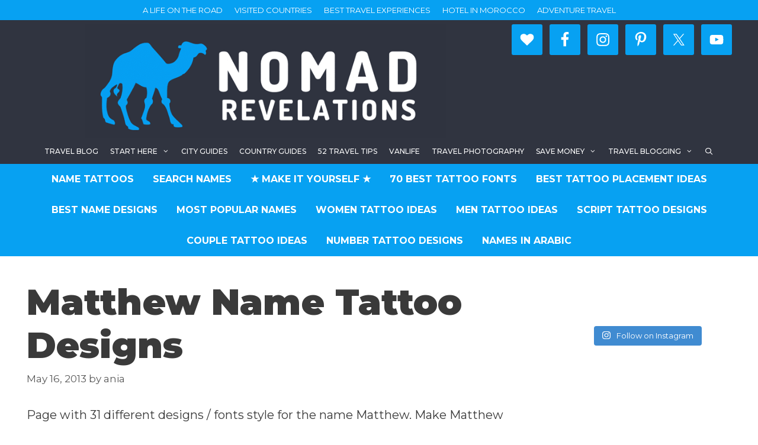

--- FILE ---
content_type: text/html; charset=UTF-8
request_url: https://www.joaoleitao.com/tattoo-name/matthew-tattoo-design/
body_size: 15986
content:
<!DOCTYPE html>
<html lang="en-US" prefix="og: https://ogp.me/ns#">
<head>
	<meta charset="UTF-8">
		<style>img:is([sizes="auto" i], [sizes^="auto," i]) { contain-intrinsic-size: 3000px 1500px }</style>
	<meta name="viewport" content="width=device-width, initial-scale=1">
<!-- Search Engine Optimization by Rank Math - https://rankmath.com/ -->
<title>Matthew Name Tattoo Designs</title><link rel="preload" as="style" href="https://fonts.googleapis.com/css?family=Montserrat%3A100%2C100italic%2C200%2C200italic%2C300%2C300italic%2Cregular%2Citalic%2C500%2C500italic%2C600%2C600italic%2C700%2C700italic%2C800%2C800italic%2C900%2C900italic&#038;display=swap" /><link rel="stylesheet" href="https://fonts.googleapis.com/css?family=Montserrat%3A100%2C100italic%2C200%2C200italic%2C300%2C300italic%2Cregular%2Citalic%2C500%2C500italic%2C600%2C600italic%2C700%2C700italic%2C800%2C800italic%2C900%2C900italic&#038;display=swap" media="print" onload="this.media='all'" /><noscript><link rel="stylesheet" href="https://fonts.googleapis.com/css?family=Montserrat%3A100%2C100italic%2C200%2C200italic%2C300%2C300italic%2Cregular%2Citalic%2C500%2C500italic%2C600%2C600italic%2C700%2C700italic%2C800%2C800italic%2C900%2C900italic&#038;display=swap" /></noscript>
<meta name="description" content="Page with 31 different design / font styles for the name Matthew. Make Matthew name tattoo."/>
<meta name="robots" content="follow, index, max-snippet:-1, max-video-preview:-1, max-image-preview:large"/>
<link rel="canonical" href="https://www.joaoleitao.com/tattoo-name/matthew-tattoo-design/" />
<link rel="next" href="https://www.joaoleitao.com/tattoo-name/matthew-tattoo-design/2/" />
<meta property="og:locale" content="en_US" />
<meta property="og:type" content="article" />
<meta property="og:title" content="Matthew Name Tattoo Designs" />
<meta property="og:description" content="Page with 31 different design / font styles for the name Matthew. Make Matthew name tattoo." />
<meta property="og:url" content="https://www.joaoleitao.com/tattoo-name/matthew-tattoo-design/" />
<meta property="og:site_name" content="Tattoos with Names" />
<meta property="article:tag" content="Matthew" />
<meta property="article:section" content="Letter M Male" />
<meta property="og:updated_time" content="2015-01-24T08:44:36+00:00" />
<meta property="og:image" content="https://www.joaoleitao.com/tattoo-name/wp-content/uploads/tattoo-design-male-name-matthew-%281%29.png" />
<meta property="og:image:secure_url" content="https://www.joaoleitao.com/tattoo-name/wp-content/uploads/tattoo-design-male-name-matthew-%281%29.png" />
<meta property="og:image:width" content="768" />
<meta property="og:image:height" content="362" />
<meta property="og:image:alt" content="Matthew Name Tattoo Designs" />
<meta property="og:image:type" content="image/png" />
<meta property="article:published_time" content="2013-05-16T16:02:49+00:00" />
<meta property="article:modified_time" content="2015-01-24T08:44:36+00:00" />
<meta name="twitter:card" content="summary_large_image" />
<meta name="twitter:title" content="Matthew Name Tattoo Designs" />
<meta name="twitter:description" content="Page with 31 different design / font styles for the name Matthew. Make Matthew name tattoo." />
<meta name="twitter:image" content="https://www.joaoleitao.com/tattoo-name/wp-content/uploads/tattoo-design-male-name-matthew-%281%29.png" />
<meta name="twitter:label1" content="Written by" />
<meta name="twitter:data1" content="ania" />
<meta name="twitter:label2" content="Time to read" />
<meta name="twitter:data2" content="1 minute" />
<script type="application/ld+json" class="rank-math-schema">{"@context":"https://schema.org","@graph":[{"@type":["Person","Organization"],"@id":"https://www.joaoleitao.com/tattoo-name/#person","name":"ania","logo":{"@type":"ImageObject","@id":"https://www.joaoleitao.com/tattoo-name/#logo","url":"https://www.joaoleitao.com/tattoo-name/wp-content/uploads/NOMADREVELATIONS.png","contentUrl":"https://www.joaoleitao.com/tattoo-name/wp-content/uploads/NOMADREVELATIONS.png","caption":"ania","inLanguage":"en-US","width":"945","height":"945"},"image":{"@type":"ImageObject","@id":"https://www.joaoleitao.com/tattoo-name/#logo","url":"https://www.joaoleitao.com/tattoo-name/wp-content/uploads/NOMADREVELATIONS.png","contentUrl":"https://www.joaoleitao.com/tattoo-name/wp-content/uploads/NOMADREVELATIONS.png","caption":"ania","inLanguage":"en-US","width":"945","height":"945"}},{"@type":"WebSite","@id":"https://www.joaoleitao.com/tattoo-name/#website","url":"https://www.joaoleitao.com/tattoo-name","name":"ania","publisher":{"@id":"https://www.joaoleitao.com/tattoo-name/#person"},"inLanguage":"en-US"},{"@type":"ImageObject","@id":"https://www.joaoleitao.com/tattoo-name/wp-content/uploads/tattoo-design-male-name-matthew-%281%29.png","url":"https://www.joaoleitao.com/tattoo-name/wp-content/uploads/tattoo-design-male-name-matthew-%281%29.png","width":"2478","height":"1168","inLanguage":"en-US"},{"@type":"WebPage","@id":"https://www.joaoleitao.com/tattoo-name/matthew-tattoo-design/#webpage","url":"https://www.joaoleitao.com/tattoo-name/matthew-tattoo-design/","name":"Matthew Name Tattoo Designs","datePublished":"2013-05-16T16:02:49+00:00","dateModified":"2015-01-24T08:44:36+00:00","isPartOf":{"@id":"https://www.joaoleitao.com/tattoo-name/#website"},"primaryImageOfPage":{"@id":"https://www.joaoleitao.com/tattoo-name/wp-content/uploads/tattoo-design-male-name-matthew-%281%29.png"},"inLanguage":"en-US"},{"@type":"Person","@id":"https://www.joaoleitao.com/tattoo-name/matthew-tattoo-design/#author","name":"ania","image":{"@type":"ImageObject","@id":"https://secure.gravatar.com/avatar/f4a1e2c64bfe49066cecca3371905f4a?s=96&amp;d=mm&amp;r=g","url":"https://secure.gravatar.com/avatar/f4a1e2c64bfe49066cecca3371905f4a?s=96&amp;d=mm&amp;r=g","caption":"ania","inLanguage":"en-US"}},{"@type":"BlogPosting","headline":"Matthew Name Tattoo Designs","datePublished":"2013-05-16T16:02:49+00:00","dateModified":"2015-01-24T08:44:36+00:00","author":{"@id":"https://www.joaoleitao.com/tattoo-name/matthew-tattoo-design/#author","name":"ania"},"publisher":{"@id":"https://www.joaoleitao.com/tattoo-name/#person"},"description":"Page with 31 different design / font styles for the name Matthew. Make Matthew name tattoo.","name":"Matthew Name Tattoo Designs","@id":"https://www.joaoleitao.com/tattoo-name/matthew-tattoo-design/#richSnippet","isPartOf":{"@id":"https://www.joaoleitao.com/tattoo-name/matthew-tattoo-design/#webpage"},"image":{"@id":"https://www.joaoleitao.com/tattoo-name/wp-content/uploads/tattoo-design-male-name-matthew-%281%29.png"},"inLanguage":"en-US","mainEntityOfPage":{"@id":"https://www.joaoleitao.com/tattoo-name/matthew-tattoo-design/#webpage"}}]}</script>
<!-- /Rank Math WordPress SEO plugin -->

<link rel='dns-prefetch' href='//www.joaoleitao.com' />
<link href='https://fonts.gstatic.com' crossorigin rel='preconnect' />
<link href='https://fonts.googleapis.com' crossorigin rel='preconnect' />
<link rel="alternate" type="application/rss+xml" title="Tattoos with Names &raquo; Feed" href="https://www.joaoleitao.com/tattoo-name/feed/" />

<link rel='stylesheet' id='sbi_styles-css' href='https://www.joaoleitao.com/tattoo-name/wp-content/plugins/instagram-feed/css/sbi-styles.min.css?ver=6.10.0' media='all' />
<style id='wp-emoji-styles-inline-css'>

	img.wp-smiley, img.emoji {
		display: inline !important;
		border: none !important;
		box-shadow: none !important;
		height: 1em !important;
		width: 1em !important;
		margin: 0 0.07em !important;
		vertical-align: -0.1em !important;
		background: none !important;
		padding: 0 !important;
	}
</style>
<link rel='stylesheet' id='wp-block-library-css' href='https://www.joaoleitao.com/tattoo-name/wp-includes/css/dist/block-library/style.min.css?ver=6.7.4' media='all' />
<style id='classic-theme-styles-inline-css'>
/*! This file is auto-generated */
.wp-block-button__link{color:#fff;background-color:#32373c;border-radius:9999px;box-shadow:none;text-decoration:none;padding:calc(.667em + 2px) calc(1.333em + 2px);font-size:1.125em}.wp-block-file__button{background:#32373c;color:#fff;text-decoration:none}
</style>
<style id='global-styles-inline-css'>
:root{--wp--preset--aspect-ratio--square: 1;--wp--preset--aspect-ratio--4-3: 4/3;--wp--preset--aspect-ratio--3-4: 3/4;--wp--preset--aspect-ratio--3-2: 3/2;--wp--preset--aspect-ratio--2-3: 2/3;--wp--preset--aspect-ratio--16-9: 16/9;--wp--preset--aspect-ratio--9-16: 9/16;--wp--preset--color--black: #000000;--wp--preset--color--cyan-bluish-gray: #abb8c3;--wp--preset--color--white: #ffffff;--wp--preset--color--pale-pink: #f78da7;--wp--preset--color--vivid-red: #cf2e2e;--wp--preset--color--luminous-vivid-orange: #ff6900;--wp--preset--color--luminous-vivid-amber: #fcb900;--wp--preset--color--light-green-cyan: #7bdcb5;--wp--preset--color--vivid-green-cyan: #00d084;--wp--preset--color--pale-cyan-blue: #8ed1fc;--wp--preset--color--vivid-cyan-blue: #0693e3;--wp--preset--color--vivid-purple: #9b51e0;--wp--preset--color--contrast: var(--contrast);--wp--preset--color--contrast-2: var(--contrast-2);--wp--preset--color--contrast-3: var(--contrast-3);--wp--preset--color--base: var(--base);--wp--preset--color--base-2: var(--base-2);--wp--preset--color--base-3: var(--base-3);--wp--preset--color--accent: var(--accent);--wp--preset--gradient--vivid-cyan-blue-to-vivid-purple: linear-gradient(135deg,rgba(6,147,227,1) 0%,rgb(155,81,224) 100%);--wp--preset--gradient--light-green-cyan-to-vivid-green-cyan: linear-gradient(135deg,rgb(122,220,180) 0%,rgb(0,208,130) 100%);--wp--preset--gradient--luminous-vivid-amber-to-luminous-vivid-orange: linear-gradient(135deg,rgba(252,185,0,1) 0%,rgba(255,105,0,1) 100%);--wp--preset--gradient--luminous-vivid-orange-to-vivid-red: linear-gradient(135deg,rgba(255,105,0,1) 0%,rgb(207,46,46) 100%);--wp--preset--gradient--very-light-gray-to-cyan-bluish-gray: linear-gradient(135deg,rgb(238,238,238) 0%,rgb(169,184,195) 100%);--wp--preset--gradient--cool-to-warm-spectrum: linear-gradient(135deg,rgb(74,234,220) 0%,rgb(151,120,209) 20%,rgb(207,42,186) 40%,rgb(238,44,130) 60%,rgb(251,105,98) 80%,rgb(254,248,76) 100%);--wp--preset--gradient--blush-light-purple: linear-gradient(135deg,rgb(255,206,236) 0%,rgb(152,150,240) 100%);--wp--preset--gradient--blush-bordeaux: linear-gradient(135deg,rgb(254,205,165) 0%,rgb(254,45,45) 50%,rgb(107,0,62) 100%);--wp--preset--gradient--luminous-dusk: linear-gradient(135deg,rgb(255,203,112) 0%,rgb(199,81,192) 50%,rgb(65,88,208) 100%);--wp--preset--gradient--pale-ocean: linear-gradient(135deg,rgb(255,245,203) 0%,rgb(182,227,212) 50%,rgb(51,167,181) 100%);--wp--preset--gradient--electric-grass: linear-gradient(135deg,rgb(202,248,128) 0%,rgb(113,206,126) 100%);--wp--preset--gradient--midnight: linear-gradient(135deg,rgb(2,3,129) 0%,rgb(40,116,252) 100%);--wp--preset--font-size--small: 13px;--wp--preset--font-size--medium: 20px;--wp--preset--font-size--large: 36px;--wp--preset--font-size--x-large: 42px;--wp--preset--spacing--20: 0.44rem;--wp--preset--spacing--30: 0.67rem;--wp--preset--spacing--40: 1rem;--wp--preset--spacing--50: 1.5rem;--wp--preset--spacing--60: 2.25rem;--wp--preset--spacing--70: 3.38rem;--wp--preset--spacing--80: 5.06rem;--wp--preset--shadow--natural: 6px 6px 9px rgba(0, 0, 0, 0.2);--wp--preset--shadow--deep: 12px 12px 50px rgba(0, 0, 0, 0.4);--wp--preset--shadow--sharp: 6px 6px 0px rgba(0, 0, 0, 0.2);--wp--preset--shadow--outlined: 6px 6px 0px -3px rgba(255, 255, 255, 1), 6px 6px rgba(0, 0, 0, 1);--wp--preset--shadow--crisp: 6px 6px 0px rgba(0, 0, 0, 1);}:where(.is-layout-flex){gap: 0.5em;}:where(.is-layout-grid){gap: 0.5em;}body .is-layout-flex{display: flex;}.is-layout-flex{flex-wrap: wrap;align-items: center;}.is-layout-flex > :is(*, div){margin: 0;}body .is-layout-grid{display: grid;}.is-layout-grid > :is(*, div){margin: 0;}:where(.wp-block-columns.is-layout-flex){gap: 2em;}:where(.wp-block-columns.is-layout-grid){gap: 2em;}:where(.wp-block-post-template.is-layout-flex){gap: 1.25em;}:where(.wp-block-post-template.is-layout-grid){gap: 1.25em;}.has-black-color{color: var(--wp--preset--color--black) !important;}.has-cyan-bluish-gray-color{color: var(--wp--preset--color--cyan-bluish-gray) !important;}.has-white-color{color: var(--wp--preset--color--white) !important;}.has-pale-pink-color{color: var(--wp--preset--color--pale-pink) !important;}.has-vivid-red-color{color: var(--wp--preset--color--vivid-red) !important;}.has-luminous-vivid-orange-color{color: var(--wp--preset--color--luminous-vivid-orange) !important;}.has-luminous-vivid-amber-color{color: var(--wp--preset--color--luminous-vivid-amber) !important;}.has-light-green-cyan-color{color: var(--wp--preset--color--light-green-cyan) !important;}.has-vivid-green-cyan-color{color: var(--wp--preset--color--vivid-green-cyan) !important;}.has-pale-cyan-blue-color{color: var(--wp--preset--color--pale-cyan-blue) !important;}.has-vivid-cyan-blue-color{color: var(--wp--preset--color--vivid-cyan-blue) !important;}.has-vivid-purple-color{color: var(--wp--preset--color--vivid-purple) !important;}.has-black-background-color{background-color: var(--wp--preset--color--black) !important;}.has-cyan-bluish-gray-background-color{background-color: var(--wp--preset--color--cyan-bluish-gray) !important;}.has-white-background-color{background-color: var(--wp--preset--color--white) !important;}.has-pale-pink-background-color{background-color: var(--wp--preset--color--pale-pink) !important;}.has-vivid-red-background-color{background-color: var(--wp--preset--color--vivid-red) !important;}.has-luminous-vivid-orange-background-color{background-color: var(--wp--preset--color--luminous-vivid-orange) !important;}.has-luminous-vivid-amber-background-color{background-color: var(--wp--preset--color--luminous-vivid-amber) !important;}.has-light-green-cyan-background-color{background-color: var(--wp--preset--color--light-green-cyan) !important;}.has-vivid-green-cyan-background-color{background-color: var(--wp--preset--color--vivid-green-cyan) !important;}.has-pale-cyan-blue-background-color{background-color: var(--wp--preset--color--pale-cyan-blue) !important;}.has-vivid-cyan-blue-background-color{background-color: var(--wp--preset--color--vivid-cyan-blue) !important;}.has-vivid-purple-background-color{background-color: var(--wp--preset--color--vivid-purple) !important;}.has-black-border-color{border-color: var(--wp--preset--color--black) !important;}.has-cyan-bluish-gray-border-color{border-color: var(--wp--preset--color--cyan-bluish-gray) !important;}.has-white-border-color{border-color: var(--wp--preset--color--white) !important;}.has-pale-pink-border-color{border-color: var(--wp--preset--color--pale-pink) !important;}.has-vivid-red-border-color{border-color: var(--wp--preset--color--vivid-red) !important;}.has-luminous-vivid-orange-border-color{border-color: var(--wp--preset--color--luminous-vivid-orange) !important;}.has-luminous-vivid-amber-border-color{border-color: var(--wp--preset--color--luminous-vivid-amber) !important;}.has-light-green-cyan-border-color{border-color: var(--wp--preset--color--light-green-cyan) !important;}.has-vivid-green-cyan-border-color{border-color: var(--wp--preset--color--vivid-green-cyan) !important;}.has-pale-cyan-blue-border-color{border-color: var(--wp--preset--color--pale-cyan-blue) !important;}.has-vivid-cyan-blue-border-color{border-color: var(--wp--preset--color--vivid-cyan-blue) !important;}.has-vivid-purple-border-color{border-color: var(--wp--preset--color--vivid-purple) !important;}.has-vivid-cyan-blue-to-vivid-purple-gradient-background{background: var(--wp--preset--gradient--vivid-cyan-blue-to-vivid-purple) !important;}.has-light-green-cyan-to-vivid-green-cyan-gradient-background{background: var(--wp--preset--gradient--light-green-cyan-to-vivid-green-cyan) !important;}.has-luminous-vivid-amber-to-luminous-vivid-orange-gradient-background{background: var(--wp--preset--gradient--luminous-vivid-amber-to-luminous-vivid-orange) !important;}.has-luminous-vivid-orange-to-vivid-red-gradient-background{background: var(--wp--preset--gradient--luminous-vivid-orange-to-vivid-red) !important;}.has-very-light-gray-to-cyan-bluish-gray-gradient-background{background: var(--wp--preset--gradient--very-light-gray-to-cyan-bluish-gray) !important;}.has-cool-to-warm-spectrum-gradient-background{background: var(--wp--preset--gradient--cool-to-warm-spectrum) !important;}.has-blush-light-purple-gradient-background{background: var(--wp--preset--gradient--blush-light-purple) !important;}.has-blush-bordeaux-gradient-background{background: var(--wp--preset--gradient--blush-bordeaux) !important;}.has-luminous-dusk-gradient-background{background: var(--wp--preset--gradient--luminous-dusk) !important;}.has-pale-ocean-gradient-background{background: var(--wp--preset--gradient--pale-ocean) !important;}.has-electric-grass-gradient-background{background: var(--wp--preset--gradient--electric-grass) !important;}.has-midnight-gradient-background{background: var(--wp--preset--gradient--midnight) !important;}.has-small-font-size{font-size: var(--wp--preset--font-size--small) !important;}.has-medium-font-size{font-size: var(--wp--preset--font-size--medium) !important;}.has-large-font-size{font-size: var(--wp--preset--font-size--large) !important;}.has-x-large-font-size{font-size: var(--wp--preset--font-size--x-large) !important;}
:where(.wp-block-post-template.is-layout-flex){gap: 1.25em;}:where(.wp-block-post-template.is-layout-grid){gap: 1.25em;}
:where(.wp-block-columns.is-layout-flex){gap: 2em;}:where(.wp-block-columns.is-layout-grid){gap: 2em;}
:root :where(.wp-block-pullquote){font-size: 1.5em;line-height: 1.6;}
</style>
<link rel='stylesheet' id='jpibfi-style-css' href='https://www.joaoleitao.com/tattoo-name/wp-content/plugins/jquery-pin-it-button-for-images/css/client.css?ver=3.0.6' media='all' />
<link rel='stylesheet' id='generate-style-grid-css' href='https://www.joaoleitao.com/tattoo-name/wp-content/themes/generatepress/assets/css/unsemantic-grid.min.css?ver=3.5.1' media='all' />
<link rel='stylesheet' id='generate-style-css' href='https://www.joaoleitao.com/tattoo-name/wp-content/themes/generatepress/assets/css/style.min.css?ver=3.5.1' media='all' />
<style id='generate-style-inline-css'>
.no-featured-image-padding .featured-image {margin-left:-7px;margin-right:-7px;}.post-image-above-header .no-featured-image-padding .inside-article .featured-image {margin-top:-7px;}@media (max-width:768px){.no-featured-image-padding .featured-image {margin-left:-30px;margin-right:-30px;}.post-image-above-header .no-featured-image-padding .inside-article .featured-image {margin-top:-30px;}}
body{background-color:#ffffff;color:#3a3a3a;}a{color:#1e73be;}a:hover, a:focus, a:active{color:#000000;}body .grid-container{max-width:1204px;}.wp-block-group__inner-container{max-width:1204px;margin-left:auto;margin-right:auto;}.site-header .header-image{width:610px;}.generate-back-to-top{font-size:20px;border-radius:3px;position:fixed;bottom:30px;right:30px;line-height:40px;width:40px;text-align:center;z-index:10;transition:opacity 300ms ease-in-out;opacity:0.1;transform:translateY(1000px);}.generate-back-to-top__show{opacity:1;transform:translateY(0);}.navigation-search{position:absolute;left:-99999px;pointer-events:none;visibility:hidden;z-index:20;width:100%;top:0;transition:opacity 100ms ease-in-out;opacity:0;}.navigation-search.nav-search-active{left:0;right:0;pointer-events:auto;visibility:visible;opacity:1;}.navigation-search input[type="search"]{outline:0;border:0;vertical-align:bottom;line-height:1;opacity:0.9;width:100%;z-index:20;border-radius:0;-webkit-appearance:none;height:60px;}.navigation-search input::-ms-clear{display:none;width:0;height:0;}.navigation-search input::-ms-reveal{display:none;width:0;height:0;}.navigation-search input::-webkit-search-decoration, .navigation-search input::-webkit-search-cancel-button, .navigation-search input::-webkit-search-results-button, .navigation-search input::-webkit-search-results-decoration{display:none;}.main-navigation li.search-item{z-index:21;}li.search-item.active{transition:opacity 100ms ease-in-out;}.nav-left-sidebar .main-navigation li.search-item.active,.nav-right-sidebar .main-navigation li.search-item.active{width:auto;display:inline-block;float:right;}.gen-sidebar-nav .navigation-search{top:auto;bottom:0;}:root{--contrast:#222222;--contrast-2:#575760;--contrast-3:#b2b2be;--base:#f0f0f0;--base-2:#f7f8f9;--base-3:#ffffff;--accent:#1e73be;}:root .has-contrast-color{color:var(--contrast);}:root .has-contrast-background-color{background-color:var(--contrast);}:root .has-contrast-2-color{color:var(--contrast-2);}:root .has-contrast-2-background-color{background-color:var(--contrast-2);}:root .has-contrast-3-color{color:var(--contrast-3);}:root .has-contrast-3-background-color{background-color:var(--contrast-3);}:root .has-base-color{color:var(--base);}:root .has-base-background-color{background-color:var(--base);}:root .has-base-2-color{color:var(--base-2);}:root .has-base-2-background-color{background-color:var(--base-2);}:root .has-base-3-color{color:var(--base-3);}:root .has-base-3-background-color{background-color:var(--base-3);}:root .has-accent-color{color:var(--accent);}:root .has-accent-background-color{background-color:var(--accent);}body, button, input, select, textarea{font-family:"Montserrat", sans-serif;font-size:20px;}body{line-height:1.6;}p{margin-bottom:1.6em;}.entry-content > [class*="wp-block-"]:not(:last-child):not(.wp-block-heading){margin-bottom:1.6em;}.top-bar{text-transform:uppercase;}.main-title{font-size:45px;}.main-navigation a, .menu-toggle{font-weight:500;text-transform:uppercase;font-size:12px;}.main-navigation .main-nav ul ul li a{font-size:11px;}.widget-title{font-weight:800;}.sidebar .widget, .footer-widgets .widget{font-size:17px;}h1{font-family:"Montserrat", sans-serif;font-weight:900;font-size:61px;margin-bottom:25px;}h2{font-weight:700;font-size:34px;margin-bottom:25px;}h3{font-weight:800;font-size:25px;line-height:1.6em;margin-bottom:25px;}h4{font-weight:800;font-size:20px;line-height:1.6em;}h5{font-size:inherit;}.site-info{font-size:12px;}@media (max-width:768px){.main-title{font-size:30px;}h1{font-size:30px;}h2{font-size:25px;}}.top-bar{background-color:#07a1f2;color:#ffffff;}.top-bar a{color:#ffffff;}.top-bar a:hover{color:#303030;}.site-header{background-color:#303440;color:#3a3a3a;}.site-header a{color:#3a3a3a;}.main-title a,.main-title a:hover{color:#3a3a3a;}.site-description{color:#ffffff;}.mobile-menu-control-wrapper .menu-toggle,.mobile-menu-control-wrapper .menu-toggle:hover,.mobile-menu-control-wrapper .menu-toggle:focus,.has-inline-mobile-toggle #site-navigation.toggled{background-color:rgba(0, 0, 0, 0.02);}.main-navigation,.main-navigation ul ul{background-color:#303440;}.main-navigation .main-nav ul li a, .main-navigation .menu-toggle, .main-navigation .menu-bar-items{color:#ffffff;}.main-navigation .main-nav ul li:not([class*="current-menu-"]):hover > a, .main-navigation .main-nav ul li:not([class*="current-menu-"]):focus > a, .main-navigation .main-nav ul li.sfHover:not([class*="current-menu-"]) > a, .main-navigation .menu-bar-item:hover > a, .main-navigation .menu-bar-item.sfHover > a{color:#ffffff;background-color:#07a1f2;}button.menu-toggle:hover,button.menu-toggle:focus,.main-navigation .mobile-bar-items a,.main-navigation .mobile-bar-items a:hover,.main-navigation .mobile-bar-items a:focus{color:#ffffff;}.main-navigation .main-nav ul li[class*="current-menu-"] > a{color:#ffffff;background-color:#07a1f2;}.navigation-search input[type="search"],.navigation-search input[type="search"]:active, .navigation-search input[type="search"]:focus, .main-navigation .main-nav ul li.search-item.active > a, .main-navigation .menu-bar-items .search-item.active > a{color:#ffffff;background-color:#07a1f2;}.main-navigation ul ul{background-color:#f6f9fc;}.main-navigation .main-nav ul ul li a{color:#000000;}.main-navigation .main-nav ul ul li:not([class*="current-menu-"]):hover > a,.main-navigation .main-nav ul ul li:not([class*="current-menu-"]):focus > a, .main-navigation .main-nav ul ul li.sfHover:not([class*="current-menu-"]) > a{color:#8f919e;background-color:#f6f9fc;}.main-navigation .main-nav ul ul li[class*="current-menu-"] > a{color:#8f919e;background-color:#f6f9fc;}.separate-containers .inside-article, .separate-containers .comments-area, .separate-containers .page-header, .one-container .container, .separate-containers .paging-navigation, .inside-page-header{background-color:#ffffff;}.entry-title a{color:#161616;}.entry-title a:hover{color:#848484;}.entry-meta{color:#595959;}.entry-meta a{color:#595959;}.entry-meta a:hover{color:#0a0000;}.sidebar .widget{background-color:#ffffff;}.sidebar .widget .widget-title{color:#000000;}.footer-widgets{color:#ffffff;background-color:#303440;}.footer-widgets a{color:#07a1f2;}.footer-widgets a:hover{color:#1e73be;}.footer-widgets .widget-title{color:#ffffff;}.site-info{color:#0a0a0a;background-color:#ffffff;}.site-info a{color:#07a1f2;}.site-info a:hover{color:#606060;}.footer-bar .widget_nav_menu .current-menu-item a{color:#606060;}input[type="text"],input[type="email"],input[type="url"],input[type="password"],input[type="search"],input[type="tel"],input[type="number"],textarea,select{color:#666666;background-color:#fafafa;border-color:#cccccc;}input[type="text"]:focus,input[type="email"]:focus,input[type="url"]:focus,input[type="password"]:focus,input[type="search"]:focus,input[type="tel"]:focus,input[type="number"]:focus,textarea:focus,select:focus{color:#666666;background-color:#ffffff;border-color:#bfbfbf;}button,html input[type="button"],input[type="reset"],input[type="submit"],a.button,a.wp-block-button__link:not(.has-background){color:#ffffff;background-color:#0a0a0a;}button:hover,html input[type="button"]:hover,input[type="reset"]:hover,input[type="submit"]:hover,a.button:hover,button:focus,html input[type="button"]:focus,input[type="reset"]:focus,input[type="submit"]:focus,a.button:focus,a.wp-block-button__link:not(.has-background):active,a.wp-block-button__link:not(.has-background):focus,a.wp-block-button__link:not(.has-background):hover{color:#ffffff;background-color:#444444;}a.generate-back-to-top{background-color:#07a1f2;color:#ffffff;}a.generate-back-to-top:hover,a.generate-back-to-top:focus{background-color:rgba( 0,0,0,0.6 );color:#ffffff;}:root{--gp-search-modal-bg-color:var(--base-3);--gp-search-modal-text-color:var(--contrast);--gp-search-modal-overlay-bg-color:rgba(0,0,0,0.2);}@media (max-width: 768px){.main-navigation .menu-bar-item:hover > a, .main-navigation .menu-bar-item.sfHover > a{background:none;color:#ffffff;}}.inside-top-bar{padding:7px;}.inside-header{padding:7px 0px 0px 0px;}.separate-containers .inside-article, .separate-containers .comments-area, .separate-containers .page-header, .separate-containers .paging-navigation, .one-container .site-content, .inside-page-header{padding:7px;}.site-main .wp-block-group__inner-container{padding:7px;}.entry-content .alignwide, body:not(.no-sidebar) .entry-content .alignfull{margin-left:-7px;width:calc(100% + 14px);max-width:calc(100% + 14px);}.one-container.right-sidebar .site-main,.one-container.both-right .site-main{margin-right:7px;}.one-container.left-sidebar .site-main,.one-container.both-left .site-main{margin-left:7px;}.one-container.both-sidebars .site-main{margin:0px 7px 0px 7px;}.separate-containers .widget, .separate-containers .site-main > *, .separate-containers .page-header, .widget-area .main-navigation{margin-bottom:34px;}.separate-containers .site-main{margin:34px;}.both-right.separate-containers .inside-left-sidebar{margin-right:17px;}.both-right.separate-containers .inside-right-sidebar{margin-left:17px;}.both-left.separate-containers .inside-left-sidebar{margin-right:17px;}.both-left.separate-containers .inside-right-sidebar{margin-left:17px;}.separate-containers .page-header-image, .separate-containers .page-header-contained, .separate-containers .page-header-image-single, .separate-containers .page-header-content-single{margin-top:34px;}.separate-containers .inside-right-sidebar, .separate-containers .inside-left-sidebar{margin-top:34px;margin-bottom:34px;}.main-navigation .main-nav ul li a,.menu-toggle,.main-navigation .mobile-bar-items a{padding-left:10px;padding-right:10px;line-height:43px;}.main-navigation .main-nav ul ul li a{padding:11px 10px 11px 10px;}.main-navigation ul ul{width:295px;}.navigation-search input[type="search"]{height:43px;}.rtl .menu-item-has-children .dropdown-menu-toggle{padding-left:10px;}.menu-item-has-children .dropdown-menu-toggle{padding-right:10px;}.menu-item-has-children ul .dropdown-menu-toggle{padding-top:11px;padding-bottom:11px;margin-top:-11px;}.rtl .main-navigation .main-nav ul li.menu-item-has-children > a{padding-right:10px;}.widget-area .widget{padding:7px;}.site-info{padding:20px;}@media (max-width:768px){.separate-containers .inside-article, .separate-containers .comments-area, .separate-containers .page-header, .separate-containers .paging-navigation, .one-container .site-content, .inside-page-header{padding:30px;}.site-main .wp-block-group__inner-container{padding:30px;}.site-info{padding-right:10px;padding-left:10px;}.entry-content .alignwide, body:not(.no-sidebar) .entry-content .alignfull{margin-left:-30px;width:calc(100% + 60px);max-width:calc(100% + 60px);}}/* End cached CSS */@media (max-width: 768px){.main-navigation .menu-toggle,.main-navigation .mobile-bar-items,.sidebar-nav-mobile:not(#sticky-placeholder){display:block;}.main-navigation ul,.gen-sidebar-nav{display:none;}[class*="nav-float-"] .site-header .inside-header > *{float:none;clear:both;}}
.dynamic-author-image-rounded{border-radius:100%;}.dynamic-featured-image, .dynamic-author-image{vertical-align:middle;}.one-container.blog .dynamic-content-template:not(:last-child), .one-container.archive .dynamic-content-template:not(:last-child){padding-bottom:0px;}.dynamic-entry-excerpt > p:last-child{margin-bottom:0px;}
.post-image:not(:first-child), .page-content:not(:first-child), .entry-content:not(:first-child), .entry-summary:not(:first-child), footer.entry-meta{margin-top:1.6em;}.post-image-above-header .inside-article div.featured-image, .post-image-above-header .inside-article div.post-image{margin-bottom:1.6em;}
</style>
<link rel='stylesheet' id='generate-mobile-style-css' href='https://www.joaoleitao.com/tattoo-name/wp-content/themes/generatepress/assets/css/mobile.min.css?ver=3.5.1' media='all' />
<link rel='stylesheet' id='generate-font-icons-css' href='https://www.joaoleitao.com/tattoo-name/wp-content/themes/generatepress/assets/css/components/font-icons.min.css?ver=3.5.1' media='all' />
<link rel='stylesheet' id='simple-social-icons-font-css' href='https://www.joaoleitao.com/tattoo-name/wp-content/plugins/simple-social-icons/css/style.css?ver=4.0.0' media='all' />
<link rel='stylesheet' id='slb_core-css' href='https://www.joaoleitao.com/tattoo-name/wp-content/plugins/simple-lightbox/client/css/app.css?ver=2.9.4' media='all' />
<link rel='stylesheet' id='jquery-lazyloadxt-spinner-css-css' href='//www.joaoleitao.com/tattoo-name/wp-content/plugins/a3-lazy-load/assets/css/jquery.lazyloadxt.spinner.css?ver=6.7.4' media='all' />
<link rel='stylesheet' id='generate-secondary-nav-css' href='https://www.joaoleitao.com/tattoo-name/wp-content/plugins/gp-premium/secondary-nav/functions/css/style.min.css?ver=2.3.2' media='all' />
<style id='generate-secondary-nav-inline-css'>
.secondary-navigation{background-color:#07a1f2;}.secondary-navigation .main-nav ul li a,.secondary-navigation .menu-toggle,.secondary-menu-bar-items .menu-bar-item > a{color:#ffffff;font-weight:700;text-transform:uppercase;font-size:16px;padding-left:16px;padding-right:16px;line-height:52px;}.secondary-navigation .secondary-menu-bar-items{color:#ffffff;font-size:16px;}button.secondary-menu-toggle:hover,button.secondary-menu-toggle:focus{color:#ffffff;}.widget-area .secondary-navigation{margin-bottom:34px;}.secondary-navigation ul ul{background-color:#303030;top:auto;}.secondary-navigation .main-nav ul ul li a{color:#ffffff;font-size:15px;padding-left:16px;padding-right:16px;padding-top:16px;padding-bottom:16px;}.secondary-navigation .menu-item-has-children ul .dropdown-menu-toggle{padding-top:16px;padding-bottom:16px;margin-top:-16px;}.secondary-navigation .menu-item-has-children .dropdown-menu-toggle{padding-right:16px;}.secondary-navigation .menu-item-has-children ul .dropdown-menu-toggle{padding-top:16px;padding-bottom:16px;margin-top:-16px;}.secondary-navigation .main-nav ul li:not([class*="current-menu-"]):hover > a, .secondary-navigation .main-nav ul li:not([class*="current-menu-"]):focus > a, .secondary-navigation .main-nav ul li.sfHover:not([class*="current-menu-"]) > a, .secondary-menu-bar-items .menu-bar-item:hover > a{color:#ffffff;background-color:#303030;}.secondary-navigation .main-nav ul ul li:not([class*="current-menu-"]):hover > a,.secondary-navigation .main-nav ul ul li:not([class*="current-menu-"]):focus > a,.secondary-navigation .main-nav ul ul li.sfHover:not([class*="current-menu-"]) > a{color:#ffffff;background-color:#474747;}.secondary-navigation .main-nav ul li[class*="current-menu-"] > a{color:#222222;background-color:#ffffff;}.secondary-navigation .main-nav ul ul li[class*="current-menu-"] > a{color:#ffffff;background-color:#474747;}@media (max-width: 768px) {.secondary-menu-bar-items .menu-bar-item:hover > a{background: none;color: #ffffff;}}
</style>
<link rel='stylesheet' id='generate-secondary-nav-mobile-css' href='https://www.joaoleitao.com/tattoo-name/wp-content/plugins/gp-premium/secondary-nav/functions/css/style-mobile.min.css?ver=2.3.2' media='all' />
<script src="https://www.joaoleitao.com/tattoo-name/wp-includes/js/jquery/jquery.min.js?ver=3.7.1" id="jquery-core-js"></script>
<script src="https://www.joaoleitao.com/tattoo-name/wp-includes/js/jquery/jquery-migrate.min.js?ver=3.4.1" id="jquery-migrate-js"></script>
<link rel="https://api.w.org/" href="https://www.joaoleitao.com/tattoo-name/wp-json/" /><link rel="alternate" title="JSON" type="application/json" href="https://www.joaoleitao.com/tattoo-name/wp-json/wp/v2/posts/273" /><link rel="EditURI" type="application/rsd+xml" title="RSD" href="https://www.joaoleitao.com/tattoo-name/xmlrpc.php?rsd" />
<meta name="generator" content="WordPress 6.7.4" />
<link rel='shortlink' href='https://www.joaoleitao.com/tattoo-name/?p=273' />
<link rel="alternate" title="oEmbed (JSON)" type="application/json+oembed" href="https://www.joaoleitao.com/tattoo-name/wp-json/oembed/1.0/embed?url=https%3A%2F%2Fwww.joaoleitao.com%2Ftattoo-name%2Fmatthew-tattoo-design%2F" />
<link rel="alternate" title="oEmbed (XML)" type="text/xml+oembed" href="https://www.joaoleitao.com/tattoo-name/wp-json/oembed/1.0/embed?url=https%3A%2F%2Fwww.joaoleitao.com%2Ftattoo-name%2Fmatthew-tattoo-design%2F&#038;format=xml" />
<style type="text/css">
	a.pinit-button.custom span {
		}

	.pinit-hover {
		opacity: 1 !important;
		filter: alpha(opacity=100) !important;
	}
	a.pinit-button {
	border-bottom: 0 !important;
	box-shadow: none !important;
	margin-bottom: 0 !important;
}
a.pinit-button::after {
    display: none;
}</style>
		<?php wp_footer(); ?>
<script type="text/javascript">
  (function(i,s,o,g,r,a,m){i['GoogleAnalyticsObject']=r;i[r]=i[r]||function(){
  (i[r].q=i[r].q||[]).push(arguments)},i[r].l=1*new Date();a=s.createElement(o),
  m=s.getElementsByTagName(o)[0];a.async=1;a.src=g;m.parentNode.insertBefore(a,m)
  })(window,document,'script','//www.google-analytics.com/analytics.js','ga');

  ga('create', 'UA-3827061-1', 'joaoleitao.com');
  ga('send', 'pageview');
</script>
<!-- Global site tag (gtag.js) - Google Analytics -->
<script async src="https://www.googletagmanager.com/gtag/js?id=UA-3827061-100"></script>
<script>
  window.dataLayer = window.dataLayer || [];
  function gtag(){dataLayer.push(arguments);}
  gtag('js', new Date());

  gtag('config', 'UA-3827061-100');
</script>

<link rel="icon" href="https://www.joaoleitao.com/tattoo-name/wp-content/uploads/icon-54c2975dv1_site_icon-32x32.png" sizes="32x32" />
<link rel="icon" href="https://www.joaoleitao.com/tattoo-name/wp-content/uploads/icon-54c2975dv1_site_icon-256x256.png" sizes="192x192" />
<link rel="apple-touch-icon" href="https://www.joaoleitao.com/tattoo-name/wp-content/uploads/icon-54c2975dv1_site_icon-256x256.png" />
<meta name="msapplication-TileImage" content="https://www.joaoleitao.com/tattoo-name/wp-content/uploads/icon-54c2975dv1_site_icon.png" />
<noscript><style id="rocket-lazyload-nojs-css">.rll-youtube-player, [data-lazy-src]{display:none !important;}</style></noscript></head>

<body data-rsssl=1 class="post-template-default single single-post postid-273 single-format-standard wp-custom-logo wp-embed-responsive post-image-aligned-center secondary-nav-below-header secondary-nav-aligned-center sticky-menu-no-transition right-sidebar nav-below-header separate-containers fluid-header active-footer-widgets-3 nav-search-enabled nav-aligned-center header-aligned-center dropdown-hover" itemtype="https://schema.org/Blog" itemscope>
	<a class="screen-reader-text skip-link" href="#content" title="Skip to content">Skip to content</a>		<div class="top-bar top-bar-align-center">
			<div class="inside-top-bar grid-container grid-parent">
				<aside id="nav_menu-2" class="widget inner-padding widget_nav_menu"><div class="menu-author-container"><ul id="menu-author" class="menu"><li id="menu-item-16484" class="menu-item menu-item-type-custom menu-item-object-custom menu-item-16484"><a href="https://www.joaoleitao.com/adventure-travel-blog/">A life on the road</a></li>
<li id="menu-item-16485" class="menu-item menu-item-type-custom menu-item-object-custom menu-item-16485"><a href="https://www.joaoleitao.com/visited-countries/">Visited countries</a></li>
<li id="menu-item-16486" class="menu-item menu-item-type-custom menu-item-object-custom menu-item-16486"><a href="https://www.joaoleitao.com/best-travel-experiences/">Best travel experiences</a></li>
<li id="menu-item-16487" class="menu-item menu-item-type-custom menu-item-object-custom menu-item-16487"><a href="https://www.joaoleitao.com/hotel-ouarzazate-morocco/">Hotel in Morocco</a></li>
<li id="menu-item-16532" class="menu-item menu-item-type-custom menu-item-object-custom menu-item-16532"><a href="https://www.joaoleitao.com/adventure-travel-company/">Adventure Travel</a></li>
</ul></div></aside>			</div>
		</div>
				<header class="site-header" id="masthead" aria-label="Site"  itemtype="https://schema.org/WPHeader" itemscope>
			<div class="inside-header grid-container grid-parent">
							<div class="header-widget">
				<aside id="simple-social-icons-2" class="widget inner-padding simple-social-icons"><ul class="aligncenter"><li class="ssi-bloglovin"><a href="https://www.bloglovin.com/blogs/nomad-revelations-adventure-travel-blog-11544351" target="_blank" rel="noopener noreferrer"><svg role="img" class="social-bloglovin" aria-labelledby="social-bloglovin-2"><title id="social-bloglovin-2">Bloglovin</title><use xlink:href="https://www.joaoleitao.com/tattoo-name/wp-content/plugins/simple-social-icons/symbol-defs.svg#social-bloglovin"></use></svg></a></li><li class="ssi-facebook"><a href="https://www.facebook.com/NomadRevelations" target="_blank" rel="noopener noreferrer"><svg role="img" class="social-facebook" aria-labelledby="social-facebook-2"><title id="social-facebook-2">Facebook</title><use xlink:href="https://www.joaoleitao.com/tattoo-name/wp-content/plugins/simple-social-icons/symbol-defs.svg#social-facebook"></use></svg></a></li><li class="ssi-instagram"><a href="https://instagram.com/joaoleitaoviagens/" target="_blank" rel="noopener noreferrer"><svg role="img" class="social-instagram" aria-labelledby="social-instagram-2"><title id="social-instagram-2">Instagram</title><use xlink:href="https://www.joaoleitao.com/tattoo-name/wp-content/plugins/simple-social-icons/symbol-defs.svg#social-instagram"></use></svg></a></li><li class="ssi-pinterest"><a href="https://www.pinterest.com/joaoleitao/" target="_blank" rel="noopener noreferrer"><svg role="img" class="social-pinterest" aria-labelledby="social-pinterest-2"><title id="social-pinterest-2">Pinterest</title><use xlink:href="https://www.joaoleitao.com/tattoo-name/wp-content/plugins/simple-social-icons/symbol-defs.svg#social-pinterest"></use></svg></a></li><li class="ssi-twitter"><a href="https://twitter.com/joaoleitao" target="_blank" rel="noopener noreferrer"><svg role="img" class="social-twitter" aria-labelledby="social-twitter-2"><title id="social-twitter-2">Twitter</title><use xlink:href="https://www.joaoleitao.com/tattoo-name/wp-content/plugins/simple-social-icons/symbol-defs.svg#social-twitter"></use></svg></a></li><li class="ssi-youtube"><a href="https://www.youtube.com/joaopedroleitao?sub_confirmation=1" target="_blank" rel="noopener noreferrer"><svg role="img" class="social-youtube" aria-labelledby="social-youtube-2"><title id="social-youtube-2">YouTube</title><use xlink:href="https://www.joaoleitao.com/tattoo-name/wp-content/plugins/simple-social-icons/symbol-defs.svg#social-youtube"></use></svg></a></li></ul></aside>			</div>
			<div class="site-logo">
					<a href="https://www.joaoleitao.com/tattoo-name/" rel="home">
						<img  class="header-image is-logo-image" alt="Tattoos with Names" src="data:image/svg+xml,%3Csvg%20xmlns='http://www.w3.org/2000/svg'%20viewBox='0%200%20700%20221'%3E%3C/svg%3E" data-lazy-srcset="https://www.joaoleitao.com/tattoo-name/wp-content/uploads/NOMAD-REVELATIONS-1.png 1x, https://www.joaoleitao.com/tattoo-name/wp-content/uploads/NOMAD-REVELATIONS-1.png 2x" width="700" height="221" data-lazy-src="https://www.joaoleitao.com/tattoo-name/wp-content/uploads/NOMAD-REVELATIONS-1.png" /><noscript><img  class="header-image is-logo-image" alt="Tattoos with Names" src="https://www.joaoleitao.com/tattoo-name/wp-content/uploads/NOMAD-REVELATIONS-1.png" srcset="https://www.joaoleitao.com/tattoo-name/wp-content/uploads/NOMAD-REVELATIONS-1.png 1x, https://www.joaoleitao.com/tattoo-name/wp-content/uploads/NOMAD-REVELATIONS-1.png 2x" width="700" height="221" /></noscript>
					</a>
				</div>			</div>
		</header>
				<nav class="main-navigation sub-menu-right" id="site-navigation" aria-label="Primary"  itemtype="https://schema.org/SiteNavigationElement" itemscope>
			<div class="inside-navigation">
				<form method="get" class="search-form navigation-search" action="https://www.joaoleitao.com/tattoo-name/">
					<input type="search" class="search-field" value="" name="s" title="Search" />
				</form>		<div class="mobile-bar-items">
						<span class="search-item">
				<a aria-label="Open Search Bar" href="#">
									</a>
			</span>
		</div>
						<button class="menu-toggle" aria-controls="primary-menu" aria-expanded="false">
					<span class="mobile-menu">Menu Travel Blog</span>				</button>
				<div id="primary-menu" class="main-nav"><ul id="menu-primary" class=" menu sf-menu"><li id="menu-item-16488" class="menu-item menu-item-type-custom menu-item-object-custom menu-item-16488"><a href="https://www.joaoleitao.com/">Travel blog</a></li>
<li id="menu-item-16489" class="menu-item menu-item-type-custom menu-item-object-custom menu-item-has-children menu-item-16489"><a href="http://#">Start here<span role="presentation" class="dropdown-menu-toggle"></span></a>
<ul class="sub-menu">
	<li id="menu-item-16490" class="menu-item menu-item-type-custom menu-item-object-custom menu-item-16490"><a href="https://www.joaoleitao.com/category/adventure/">Adventure</a></li>
	<li id="menu-item-16491" class="menu-item menu-item-type-custom menu-item-object-custom menu-item-16491"><a href="https://www.joaoleitao.com/category/rtw/">Around the World RTW</a></li>
	<li id="menu-item-16492" class="menu-item menu-item-type-custom menu-item-object-custom menu-item-16492"><a href="https://www.joaoleitao.com/category/beautiful-places/">Beautiful Places</a></li>
	<li id="menu-item-16493" class="menu-item menu-item-type-custom menu-item-object-custom menu-item-16493"><a href="https://www.joaoleitao.com/category/boat/">Boat Travel</a></li>
	<li id="menu-item-16494" class="menu-item menu-item-type-custom menu-item-object-custom menu-item-16494"><a href="https://www.joaoleitao.com/category/driving/">Driving</a></li>
	<li id="menu-item-16495" class="menu-item menu-item-type-custom menu-item-object-custom menu-item-16495"><a href="https://www.joaoleitao.com/category/food/">Food</a></li>
	<li id="menu-item-16496" class="menu-item menu-item-type-custom menu-item-object-custom menu-item-16496"><a href="https://www.joaoleitao.com/travel/flags/">Flags</a></li>
	<li id="menu-item-16497" class="menu-item menu-item-type-custom menu-item-object-custom menu-item-16497"><a href="https://www.joaoleitao.com/category/motivation/">Motivation</a></li>
	<li id="menu-item-16498" class="menu-item menu-item-type-custom menu-item-object-custom menu-item-16498"><a href="https://www.joaoleitao.com/category/people/">People</a></li>
	<li id="menu-item-16499" class="menu-item menu-item-type-custom menu-item-object-custom menu-item-16499"><a href="https://www.joaoleitao.com/category/resources/">Resources</a></li>
	<li id="menu-item-16500" class="menu-item menu-item-type-custom menu-item-object-custom menu-item-16500"><a href="https://www.joaoleitao.com/category/visas/">Visas</a></li>
	<li id="menu-item-16501" class="menu-item menu-item-type-custom menu-item-object-custom menu-item-16501"><a href="https://www.joaoleitao.com/category/wildlife/">Wildlife</a></li>
</ul>
</li>
<li id="menu-item-16504" class="menu-item menu-item-type-custom menu-item-object-custom menu-item-16504"><a href="https://www.joaoleitao.com/category/city-guides/">City Guides</a></li>
<li id="menu-item-16505" class="menu-item menu-item-type-custom menu-item-object-custom menu-item-16505"><a href="https://www.joaoleitao.com/category/country-guides/">Country Guides</a></li>
<li id="menu-item-16506" class="menu-item menu-item-type-custom menu-item-object-custom menu-item-16506"><a href="https://www.joaoleitao.com/resources/best-travel-tips/">52 Travel Tips</a></li>
<li id="menu-item-16507" class="menu-item menu-item-type-custom menu-item-object-custom menu-item-16507"><a href="https://www.joaoleitao.com/category/van-life/">Vanlife</a></li>
<li id="menu-item-16508" class="menu-item menu-item-type-custom menu-item-object-custom menu-item-16508"><a href="https://www.joaoleitao.com/category/travel-photography/">Travel Photography</a></li>
<li id="menu-item-16509" class="menu-item menu-item-type-custom menu-item-object-custom menu-item-has-children menu-item-16509"><a href="http://#">Save Money<span role="presentation" class="dropdown-menu-toggle"></span></a>
<ul class="sub-menu">
	<li id="menu-item-16510" class="menu-item menu-item-type-custom menu-item-object-custom menu-item-16510"><a href="https://www.joaoleitao.com/resources/low-cost-airlines/">All the low-cost airlines in the World</a></li>
	<li id="menu-item-16511" class="menu-item menu-item-type-custom menu-item-object-custom menu-item-16511"><a href="https://www.joaoleitao.com/resources/beginners-guide-hitchhiking/">Beginner’s guide to Hitchhiking</a></li>
	<li id="menu-item-16512" class="menu-item menu-item-type-custom menu-item-object-custom menu-item-16512"><a href="https://www.joaoleitao.com/resources/beginners-guide-couchsurfing/">Beginner’s guide to Couchsurfing</a></li>
	<li id="menu-item-16513" class="menu-item menu-item-type-custom menu-item-object-custom menu-item-16513"><a href="https://www.joaoleitao.com/resources/how-to-use-booking/">How to save money with Booking.com</a></li>
</ul>
</li>
<li id="menu-item-16514" class="menu-item menu-item-type-custom menu-item-object-custom menu-item-has-children menu-item-16514"><a href="http://#">Travel Blogging<span role="presentation" class="dropdown-menu-toggle"></span></a>
<ul class="sub-menu">
	<li id="menu-item-16515" class="menu-item menu-item-type-custom menu-item-object-custom menu-item-16515"><a href="https://www.joaoleitao.com/resources/travel-blog-step-by-step/">How to start a travel blog in 1 hour</a></li>
	<li id="menu-item-16516" class="menu-item menu-item-type-custom menu-item-object-custom menu-item-16516"><a href="https://www.joaoleitao.com/category/bloggers/">Other travel blogs</a></li>
	<li id="menu-item-16517" class="menu-item menu-item-type-custom menu-item-object-custom menu-item-16517"><a href="https://www.joaoleitao.com/resources/reasons-why-to-stop-blogging/">Why you should stop blogging today</a></li>
</ul>
</li>
<li class="search-item menu-item-align-right"><a aria-label="Open Search Bar" href="#"></a></li></ul></div>			</div>
		</nav>
					<nav id="secondary-navigation" class="secondary-navigation" itemtype="https://schema.org/SiteNavigationElement" itemscope="itemscope">
				<div class="inside-navigation grid-container grid-parent">
										<button class="menu-toggle secondary-menu-toggle">
						<span class="mobile-menu">Menu Tattoo Names</span>					</button>
					<div class="main-nav"><ul id="menu-topo2" class=" secondary-menu sf-menu"><li id="menu-item-16520" class="menu-item menu-item-type-post_type menu-item-object-page menu-item-home menu-item-16520"><a href="https://www.joaoleitao.com/tattoo-name/">Name Tattoos</a></li>
<li id="menu-item-6688" class="menu-item menu-item-type-custom menu-item-object-custom menu-item-6688"><a href="https://www.joaoleitao.com/tattoo-name/search-names/">Search Names</a></li>
<li id="menu-item-12509" class="menu-item menu-item-type-post_type menu-item-object-page menu-item-12509"><a href="https://www.joaoleitao.com/tattoo-name/online-creator/" title="Online Tattoo Name Creator"><span style="font-weight:bold;">★ Make it Yourself ★</span></a></li>
<li id="menu-item-6689" class="menu-item menu-item-type-custom menu-item-object-custom menu-item-6689"><a href="https://www.joaoleitao.com/tattoo-name/best-tattoo-fonts/">70 Best Tattoo Fonts</a></li>
<li id="menu-item-6690" class="menu-item menu-item-type-custom menu-item-object-custom menu-item-6690"><a href="https://www.joaoleitao.com/tattoo-name/name-tattoo-ideas/">Best Tattoo Placement Ideas</a></li>
<li id="menu-item-7549" class="menu-item menu-item-type-custom menu-item-object-custom menu-item-7549"><a href="https://www.joaoleitao.com/tattoo-name/tattoos-names-designs/" title="Best Name Tattoo Designs">Best Name Designs</a></li>
<li id="menu-item-16361" class="menu-item menu-item-type-post_type menu-item-object-page menu-item-16361"><a href="https://www.joaoleitao.com/tattoo-name/most-popular-names/">Most Popular Names</a></li>
<li id="menu-item-6695" class="menu-item menu-item-type-custom menu-item-object-custom menu-item-6695"><a href="https://www.joaoleitao.com/tattoo-name/women-tattoo-ideas/">Women Tattoo Ideas</a></li>
<li id="menu-item-6693" class="menu-item menu-item-type-custom menu-item-object-custom menu-item-6693"><a href="https://www.joaoleitao.com/tattoo-name/men-tattoo-ideas/">Men Tattoo Ideas</a></li>
<li id="menu-item-6692" class="menu-item menu-item-type-custom menu-item-object-custom menu-item-6692"><a href="https://www.joaoleitao.com/tattoo-name/script-tattoo-designs/">Script Tattoo Designs</a></li>
<li id="menu-item-16359" class="menu-item menu-item-type-post_type menu-item-object-page menu-item-16359"><a href="https://www.joaoleitao.com/tattoo-name/couple-tattoo-ideas/">Couple Tattoo Ideas</a></li>
<li id="menu-item-7579" class="menu-item menu-item-type-custom menu-item-object-custom menu-item-7579"><a href="https://www.joaoleitao.com/tattoo-name/number-tattoo-designs/">Number Tattoo Designs</a></li>
<li id="menu-item-16337" class="menu-item menu-item-type-custom menu-item-object-custom menu-item-16337"><a target="_blank" href="https://www.joaoleitao.com/names-arabic/">Names in Arabic</a></li>
</ul></div>				</div><!-- .inside-navigation -->
			</nav><!-- #secondary-navigation -->
			
	<div class="site grid-container container hfeed grid-parent" id="page">
				<div class="site-content" id="content">
			
	<div class="content-area grid-parent mobile-grid-100 grid-75 tablet-grid-75" id="primary">
		<main class="site-main" id="main">
			
<article id="post-273" class="post-273 post type-post status-publish format-standard has-post-thumbnail hentry category-letter-m-male category-male-tattoos tag-matthew no-featured-image-padding" itemtype="https://schema.org/CreativeWork" itemscope>
	<div class="inside-article">
					<header class="entry-header">
				<h1 class="entry-title" itemprop="headline">Matthew Name Tattoo Designs</h1>		<div class="entry-meta">
			<span class="posted-on"><time class="updated" datetime="2015-01-24T08:44:36+00:00" itemprop="dateModified">January 24, 2015</time><time class="entry-date published" datetime="2013-05-16T16:02:49+00:00" itemprop="datePublished">May 16, 2013</time></span> <span class="byline">by <span class="author vcard" itemprop="author" itemtype="https://schema.org/Person" itemscope><a class="url fn n" href="https://www.joaoleitao.com/tattoo-name/author/ania/" title="View all posts by ania" rel="author" itemprop="url"><span class="author-name" itemprop="name">ania</span></a></span></span> 		</div>
					</header>
			
		<div class="entry-content" itemprop="text">
			<input class="jpibfi" type="hidden"><p>Page with 31 different designs / fonts style for the name Matthew. Make Matthew male name tattoo. Choose your favorite name design from this list. Share your name with your friends on Facebook and Twitter.</p>
<figure style="width: 690px" class="wp-caption alignnone"><img class="lazy lazy-hidden" decoding="async" src="//www.joaoleitao.com/tattoo-name/wp-content/plugins/a3-lazy-load/assets/images/lazy_placeholder.gif" data-lazy-type="image" data-src="https://www.joaoleitao.com/tattoo-name/images/tattoo-design-male-name-matthew%20%281%29.png" width="700" alt="Tattoo Design Name Matthew" data-jpibfi-post-excerpt="" data-jpibfi-post-url="https://www.joaoleitao.com/tattoo-name/matthew-tattoo-design/" data-jpibfi-post-title="Matthew Name Tattoo Designs" data-jpibfi-src="https://www.joaoleitao.com/tattoo-name/images/tattoo-design-male-name-matthew%20%281%29.png" ><noscript><img decoding="async" src="https://www.joaoleitao.com/tattoo-name/images/tattoo-design-male-name-matthew%20%281%29.png" width="700" alt="Tattoo Design Name Matthew" data-jpibfi-post-excerpt="" data-jpibfi-post-url="https://www.joaoleitao.com/tattoo-name/matthew-tattoo-design/" data-jpibfi-post-title="Matthew Name Tattoo Designs" data-jpibfi-src="https://www.joaoleitao.com/tattoo-name/images/tattoo-design-male-name-matthew%20%281%29.png" ></noscript><figcaption class="wp-caption-text">Tattoo Design Name Matthew</figcaption></figure>
<figure style="width: 690px" class="wp-caption alignnone"><img class="lazy lazy-hidden" decoding="async" src="//www.joaoleitao.com/tattoo-name/wp-content/plugins/a3-lazy-load/assets/images/lazy_placeholder.gif" data-lazy-type="image" data-src="https://www.joaoleitao.com/tattoo-name/images/tattoo-design-male-name-matthew%20%282%29.png" width="700" alt="Tattoo Design Name Matthew" data-jpibfi-post-excerpt="" data-jpibfi-post-url="https://www.joaoleitao.com/tattoo-name/matthew-tattoo-design/" data-jpibfi-post-title="Matthew Name Tattoo Designs" data-jpibfi-src="https://www.joaoleitao.com/tattoo-name/images/tattoo-design-male-name-matthew%20%282%29.png" ><noscript><img decoding="async" src="https://www.joaoleitao.com/tattoo-name/images/tattoo-design-male-name-matthew%20%282%29.png" width="700" alt="Tattoo Design Name Matthew" data-jpibfi-post-excerpt="" data-jpibfi-post-url="https://www.joaoleitao.com/tattoo-name/matthew-tattoo-design/" data-jpibfi-post-title="Matthew Name Tattoo Designs" data-jpibfi-src="https://www.joaoleitao.com/tattoo-name/images/tattoo-design-male-name-matthew%20%282%29.png" ></noscript><figcaption class="wp-caption-text">Tattoo Design Name Matthew</figcaption></figure>
<figure style="width: 690px" class="wp-caption alignnone"><img class="lazy lazy-hidden" decoding="async" src="//www.joaoleitao.com/tattoo-name/wp-content/plugins/a3-lazy-load/assets/images/lazy_placeholder.gif" data-lazy-type="image" data-src="https://www.joaoleitao.com/tattoo-name/images/tattoo-design-male-name-matthew%20%283%29.png" width="700" alt="Tattoo Design Name Matthew" data-jpibfi-post-excerpt="" data-jpibfi-post-url="https://www.joaoleitao.com/tattoo-name/matthew-tattoo-design/" data-jpibfi-post-title="Matthew Name Tattoo Designs" data-jpibfi-src="https://www.joaoleitao.com/tattoo-name/images/tattoo-design-male-name-matthew%20%283%29.png" ><noscript><img decoding="async" src="https://www.joaoleitao.com/tattoo-name/images/tattoo-design-male-name-matthew%20%283%29.png" width="700" alt="Tattoo Design Name Matthew" data-jpibfi-post-excerpt="" data-jpibfi-post-url="https://www.joaoleitao.com/tattoo-name/matthew-tattoo-design/" data-jpibfi-post-title="Matthew Name Tattoo Designs" data-jpibfi-src="https://www.joaoleitao.com/tattoo-name/images/tattoo-design-male-name-matthew%20%283%29.png" ></noscript><figcaption class="wp-caption-text">Tattoo Design Name Matthew</figcaption></figure>
<figure style="width: 690px" class="wp-caption alignnone"><img class="lazy lazy-hidden" decoding="async" src="//www.joaoleitao.com/tattoo-name/wp-content/plugins/a3-lazy-load/assets/images/lazy_placeholder.gif" data-lazy-type="image" data-src="https://www.joaoleitao.com/tattoo-name/images/tattoo-design-male-name-matthew%20%284%29.png" width="700" alt="Tattoo Design Name Matthew" data-jpibfi-post-excerpt="" data-jpibfi-post-url="https://www.joaoleitao.com/tattoo-name/matthew-tattoo-design/" data-jpibfi-post-title="Matthew Name Tattoo Designs" data-jpibfi-src="https://www.joaoleitao.com/tattoo-name/images/tattoo-design-male-name-matthew%20%284%29.png" ><noscript><img decoding="async" src="https://www.joaoleitao.com/tattoo-name/images/tattoo-design-male-name-matthew%20%284%29.png" width="700" alt="Tattoo Design Name Matthew" data-jpibfi-post-excerpt="" data-jpibfi-post-url="https://www.joaoleitao.com/tattoo-name/matthew-tattoo-design/" data-jpibfi-post-title="Matthew Name Tattoo Designs" data-jpibfi-src="https://www.joaoleitao.com/tattoo-name/images/tattoo-design-male-name-matthew%20%284%29.png" ></noscript><figcaption class="wp-caption-text">Tattoo Design Name Matthew</figcaption></figure>
<figure style="width: 690px" class="wp-caption alignnone"><img class="lazy lazy-hidden" decoding="async" src="//www.joaoleitao.com/tattoo-name/wp-content/plugins/a3-lazy-load/assets/images/lazy_placeholder.gif" data-lazy-type="image" data-src="https://www.joaoleitao.com/tattoo-name/images/tattoo-design-male-name-matthew%20%285%29.png" width="700" alt="Tattoo Design Name Matthew" data-jpibfi-post-excerpt="" data-jpibfi-post-url="https://www.joaoleitao.com/tattoo-name/matthew-tattoo-design/" data-jpibfi-post-title="Matthew Name Tattoo Designs" data-jpibfi-src="https://www.joaoleitao.com/tattoo-name/images/tattoo-design-male-name-matthew%20%285%29.png" ><noscript><img decoding="async" src="https://www.joaoleitao.com/tattoo-name/images/tattoo-design-male-name-matthew%20%285%29.png" width="700" alt="Tattoo Design Name Matthew" data-jpibfi-post-excerpt="" data-jpibfi-post-url="https://www.joaoleitao.com/tattoo-name/matthew-tattoo-design/" data-jpibfi-post-title="Matthew Name Tattoo Designs" data-jpibfi-src="https://www.joaoleitao.com/tattoo-name/images/tattoo-design-male-name-matthew%20%285%29.png" ></noscript><figcaption class="wp-caption-text">Tattoo Design Name Matthew</figcaption></figure>
<figure style="width: 690px" class="wp-caption alignnone"><img class="lazy lazy-hidden" decoding="async" src="//www.joaoleitao.com/tattoo-name/wp-content/plugins/a3-lazy-load/assets/images/lazy_placeholder.gif" data-lazy-type="image" data-src="https://www.joaoleitao.com/tattoo-name/images/tattoo-design-male-name-matthew%20%286%29.png" width="700" alt="Tattoo Design Name Matthew" data-jpibfi-post-excerpt="" data-jpibfi-post-url="https://www.joaoleitao.com/tattoo-name/matthew-tattoo-design/" data-jpibfi-post-title="Matthew Name Tattoo Designs" data-jpibfi-src="https://www.joaoleitao.com/tattoo-name/images/tattoo-design-male-name-matthew%20%286%29.png" ><noscript><img decoding="async" src="https://www.joaoleitao.com/tattoo-name/images/tattoo-design-male-name-matthew%20%286%29.png" width="700" alt="Tattoo Design Name Matthew" data-jpibfi-post-excerpt="" data-jpibfi-post-url="https://www.joaoleitao.com/tattoo-name/matthew-tattoo-design/" data-jpibfi-post-title="Matthew Name Tattoo Designs" data-jpibfi-src="https://www.joaoleitao.com/tattoo-name/images/tattoo-design-male-name-matthew%20%286%29.png" ></noscript><figcaption class="wp-caption-text">Tattoo Design Name Matthew</figcaption></figure>
<figure style="width: 690px" class="wp-caption alignnone"><img class="lazy lazy-hidden" decoding="async" src="//www.joaoleitao.com/tattoo-name/wp-content/plugins/a3-lazy-load/assets/images/lazy_placeholder.gif" data-lazy-type="image" data-src="https://www.joaoleitao.com/tattoo-name/images/tattoo-design-male-name-matthew%20%287%29.png" width="700" alt="Tattoo Design Name Matthew" data-jpibfi-post-excerpt="" data-jpibfi-post-url="https://www.joaoleitao.com/tattoo-name/matthew-tattoo-design/" data-jpibfi-post-title="Matthew Name Tattoo Designs" data-jpibfi-src="https://www.joaoleitao.com/tattoo-name/images/tattoo-design-male-name-matthew%20%287%29.png" ><noscript><img decoding="async" src="https://www.joaoleitao.com/tattoo-name/images/tattoo-design-male-name-matthew%20%287%29.png" width="700" alt="Tattoo Design Name Matthew" data-jpibfi-post-excerpt="" data-jpibfi-post-url="https://www.joaoleitao.com/tattoo-name/matthew-tattoo-design/" data-jpibfi-post-title="Matthew Name Tattoo Designs" data-jpibfi-src="https://www.joaoleitao.com/tattoo-name/images/tattoo-design-male-name-matthew%20%287%29.png" ></noscript><figcaption class="wp-caption-text">Tattoo Design Name Matthew</figcaption></figure>
<div class="page-links">Pages: <span class="post-page-numbers current" aria-current="page">1</span> <a href="https://www.joaoleitao.com/tattoo-name/matthew-tattoo-design/2/" class="post-page-numbers">2</a> <a href="https://www.joaoleitao.com/tattoo-name/matthew-tattoo-design/3/" class="post-page-numbers">3</a> <a href="https://www.joaoleitao.com/tattoo-name/matthew-tattoo-design/4/" class="post-page-numbers">4</a> <a href="https://www.joaoleitao.com/tattoo-name/matthew-tattoo-design/5/" class="post-page-numbers">5</a></div>		</div>

				<footer class="entry-meta" aria-label="Entry meta">
			<span class="cat-links"><span class="screen-reader-text">Categories </span><a href="https://www.joaoleitao.com/tattoo-name/category/letter-m-male/" rel="category tag">Letter M Male</a>, <a href="https://www.joaoleitao.com/tattoo-name/category/male-tattoos/" rel="category tag">Male Tattoos</a></span> <span class="tags-links"><span class="screen-reader-text">Tags </span><a href="https://www.joaoleitao.com/tattoo-name/name/matthew/" rel="tag">Matthew</a></span> 		</footer>
			</div>
</article>
		</main>
	</div>

	<div class="widget-area sidebar is-right-sidebar grid-25 tablet-grid-25 grid-parent" id="right-sidebar">
	<div class="inside-right-sidebar">
		<aside id="custom_html-2" class="widget_text widget inner-padding widget_custom_html"><div class="textwidget custom-html-widget"><a data-pin-do="embedBoard" data-pin-board-width="400" data-pin-scale-height="240" data-pin-scale-width="80" href="https://www.pinterest.com/joaoleitao/adventure-travel-blog/"></a><script async defer src="//assets.pinterest.com/js/pinit.js"></script></div></aside><aside id="custom_html-3" class="widget_text widget inner-padding widget_custom_html"><div class="textwidget custom-html-widget">
<div id="sb_instagram"  class="sbi sbi_mob_col_1 sbi_tab_col_2 sbi_col_3" style="padding-bottom: 14px; width: 100%;"	 data-feedid="*1"  data-res="auto" data-cols="3" data-colsmobile="1" data-colstablet="2" data-num="6" data-nummobile="" data-item-padding="7"	 data-shortcode-atts="{&quot;cachetime&quot;:30}"  data-postid="273" data-locatornonce="77e2617f5e" data-imageaspectratio="1:1" data-sbi-flags="favorLocal">
	
	<div id="sbi_images"  style="gap: 14px;">
			</div>

	<div id="sbi_load" >

	
			<span class="sbi_follow_btn" >
			<a target="_blank"
				rel="nofollow noopener"  href="https://www.instagram.com/17841400226445694/">
				<svg class="svg-inline--fa fa-instagram fa-w-14" aria-hidden="true" data-fa-processed="" aria-label="Instagram" data-prefix="fab" data-icon="instagram" role="img" viewBox="0 0 448 512">
                    <path fill="currentColor" d="M224.1 141c-63.6 0-114.9 51.3-114.9 114.9s51.3 114.9 114.9 114.9S339 319.5 339 255.9 287.7 141 224.1 141zm0 189.6c-41.1 0-74.7-33.5-74.7-74.7s33.5-74.7 74.7-74.7 74.7 33.5 74.7 74.7-33.6 74.7-74.7 74.7zm146.4-194.3c0 14.9-12 26.8-26.8 26.8-14.9 0-26.8-12-26.8-26.8s12-26.8 26.8-26.8 26.8 12 26.8 26.8zm76.1 27.2c-1.7-35.9-9.9-67.7-36.2-93.9-26.2-26.2-58-34.4-93.9-36.2-37-2.1-147.9-2.1-184.9 0-35.8 1.7-67.6 9.9-93.9 36.1s-34.4 58-36.2 93.9c-2.1 37-2.1 147.9 0 184.9 1.7 35.9 9.9 67.7 36.2 93.9s58 34.4 93.9 36.2c37 2.1 147.9 2.1 184.9 0 35.9-1.7 67.7-9.9 93.9-36.2 26.2-26.2 34.4-58 36.2-93.9 2.1-37 2.1-147.8 0-184.8zM398.8 388c-7.8 19.6-22.9 34.7-42.6 42.6-29.5 11.7-99.5 9-132.1 9s-102.7 2.6-132.1-9c-19.6-7.8-34.7-22.9-42.6-42.6-11.7-29.5-9-99.5-9-132.1s-2.6-102.7 9-132.1c7.8-19.6 22.9-34.7 42.6-42.6 29.5-11.7 99.5-9 132.1-9s102.7-2.6 132.1 9c19.6 7.8 34.7 22.9 42.6 42.6 11.7 29.5 9 99.5 9 132.1s2.7 102.7-9 132.1z"></path>
                </svg>				<span>Follow on Instagram</span>
			</a>
		</span>
	
</div>
		<span class="sbi_resized_image_data" data-feed-id="*1"
		  data-resized="[]">
	</span>
	</div>

</div></aside>	</div>
</div>

	</div>
</div>

<h3 style="text-align:center;">As seen on</h3>
<center><img src="data:image/svg+xml,%3Csvg%20xmlns='http://www.w3.org/2000/svg'%20viewBox='0%200%200%200'%3E%3C/svg%3E"  alt="Nomad Revelations on the media" data-lazy-src="https://www.joaoleitao.com/viagens/wp-content/uploads/2015/08/joaoleitao-media.jpg"><noscript><img src="https://www.joaoleitao.com/viagens/wp-content/uploads/2015/08/joaoleitao-media.jpg"  alt="Nomad Revelations on the media"></noscript></center><br>
<a href="http://instagram.com/joaoleitaoviagens" rel="me"><h3 style="text-align:center;">Nomad Revelations on Instagram</h3>
<center><img src="data:image/svg+xml,%3Csvg%20xmlns='http://www.w3.org/2000/svg'%20viewBox='0%200%200%200'%3E%3C/svg%3E" style="margin-bottom: -7px;width: 100%;" alt="Instagram Nomad Revelations" data-lazy-src="https://www.joaoleitao.com/wp-content/uploads/2019/01/INSTAGRAM-JOAOLEITAOVIAGENS.jpg"><noscript><img src="https://www.joaoleitao.com/wp-content/uploads/2019/01/INSTAGRAM-JOAOLEITAOVIAGENS.jpg" style="margin-bottom: -7px;width: 100%;" alt="Instagram Nomad Revelations"></noscript></a></center>
<div class="site-footer footer-bar-active footer-bar-align-center">
				<div id="footer-widgets" class="site footer-widgets">
				<div class="footer-widgets-container grid-container grid-parent">
					<div class="inside-footer-widgets">
							<div class="footer-widget-1 grid-parent grid-33 tablet-grid-50 mobile-grid-100">
		<aside id="text-20" class="widget inner-padding widget_text"><h2 class="widget-title">Trips in 2019</h2>			<div class="textwidget"><section id="text-20" class="widget widget_text">
<div class="textwidget">
<p>Morocco, Portugal, Spain, France, Poland, Germany, Czech Republic.</p>
</div>
</section>
</div>
		</aside><aside id="text-19" class="widget inner-padding widget_text"><h2 class="widget-title">Trips in 2018</h2>			<div class="textwidget"><p>Uzbekistan, Kazakhstan, Azerbaijan, Georgia, Armenia, Iran, Iraq, Turkey, Greece, Bulgaria, Serbia, Croatia, Hungary, Slovakia, Poland, Oman, Yemen, Morocco, Japan, Saudi Arabia.</p>
</div>
		</aside><aside id="text-21" class="widget inner-padding widget_text"><h2 class="widget-title">Trips in 2017</h2>			<div class="textwidget"><p>Morocco, Poland, Turkey, Hungary, Germany, Egypt, Sudan, Greece, Netherlands, Denmark, Lebanon, Albania, Ukraine, Russia, Kazakhstan, Kyrgyzstan, Tajikistan, Uzbekistan.</p>
</div>
		</aside>	</div>
		<div class="footer-widget-2 grid-parent grid-33 tablet-grid-50 mobile-grid-100">
		<aside id="media_image-2" class="widget inner-padding widget_media_image"><h2 class="widget-title">LP Pathfinders Blogger</h2><img width="400" height="400" src="//www.joaoleitao.com/tattoo-name/wp-content/plugins/a3-lazy-load/assets/images/lazy_placeholder.gif" data-lazy-type="image" data-src="https://www.joaoleitao.com/tattoo-name/wp-content/uploads/Assignment_LP.png" class="lazy lazy-hidden image wp-image-16334  attachment-full size-full" alt="Assignment_LP" style="max-width: 100%; height: auto;" decoding="async" /><noscript><img width="400" height="400" src="https://www.joaoleitao.com/tattoo-name/wp-content/uploads/Assignment_LP.png" class="image wp-image-16334  attachment-full size-full" alt="Assignment_LP" style="max-width: 100%; height: auto;" decoding="async" /></noscript></aside>	</div>
		<div class="footer-widget-3 grid-parent grid-33 tablet-grid-50 mobile-grid-100">
		<aside id="rss-2" class="widget inner-padding widget_rss"><h2 class="widget-title"><a class="rsswidget rss-widget-feed" href="https://www.joaoleitao.com/rss"><img class="lazy lazy-hidden rss-widget-icon" style="border:0" width="14" height="14" src="//www.joaoleitao.com/tattoo-name/wp-content/plugins/a3-lazy-load/assets/images/lazy_placeholder.gif" data-lazy-type="image" data-src="https://www.joaoleitao.com/tattoo-name/wp-includes/images/rss.png" alt="RSS" /><noscript><img class="rss-widget-icon" style="border:0" width="14" height="14" src="https://www.joaoleitao.com/tattoo-name/wp-includes/images/rss.png" alt="RSS" /></noscript></a> <a class="rsswidget rss-widget-title" href="https://www.joaoleitao.com/">Travel Blog</a></h2><ul><li><a class='rsswidget' href='https://www.joaoleitao.com/visit-afghanistan-attractions/'>Visit Afghanistan attractions and best hidden spots</a></li><li><a class='rsswidget' href='https://www.joaoleitao.com/best-travel-agency-in-iraq/'>Best Travel Agency in Iraq for Amazing Adventures</a></li><li><a class='rsswidget' href='https://www.joaoleitao.com/small-group-tours-in-afghanistan/'>10-day Small Group Tours in Afghanistan</a></li><li><a class='rsswidget' href='https://www.joaoleitao.com/solo-travel-expeditions/'>Nomad Revelations Expeditions</a></li><li><a class='rsswidget' href='https://www.joaoleitao.com/unesco-sites-sierra-leone/'>UNESCO Sites in Sierra Leone</a></li><li><a class='rsswidget' href='https://www.joaoleitao.com/unesco-sites-comoros/'>UNESCO Sites in Comoros</a></li><li><a class='rsswidget' href='https://www.joaoleitao.com/unesco-sites-kiribati/'>UNESCO Sites in Kiribati</a></li></ul></aside>	</div>
						</div>
				</div>
			</div>
					<footer class="site-info" aria-label="Site"  itemtype="https://schema.org/WPFooter" itemscope>
			<div class="inside-site-info grid-container grid-parent">
						<div class="footer-bar">
			<aside id="simple-social-icons-3" class="widget inner-padding simple-social-icons"><ul class="aligncenter"><li class="ssi-bloglovin"><a href="https://www.bloglovin.com/blogs/nomad-revelations-adventure-travel-blog-11544351" target="_blank" rel="noopener noreferrer"><svg role="img" class="social-bloglovin" aria-labelledby="social-bloglovin-3"><title id="social-bloglovin-3">Bloglovin</title><use xlink:href="https://www.joaoleitao.com/tattoo-name/wp-content/plugins/simple-social-icons/symbol-defs.svg#social-bloglovin"></use></svg></a></li><li class="ssi-facebook"><a href="https://www.facebook.com/NomadRevelations" target="_blank" rel="noopener noreferrer"><svg role="img" class="social-facebook" aria-labelledby="social-facebook-3"><title id="social-facebook-3">Facebook</title><use xlink:href="https://www.joaoleitao.com/tattoo-name/wp-content/plugins/simple-social-icons/symbol-defs.svg#social-facebook"></use></svg></a></li><li class="ssi-instagram"><a href="https://instagram.com/joaoleitaoviagens/" target="_blank" rel="noopener noreferrer"><svg role="img" class="social-instagram" aria-labelledby="social-instagram-3"><title id="social-instagram-3">Instagram</title><use xlink:href="https://www.joaoleitao.com/tattoo-name/wp-content/plugins/simple-social-icons/symbol-defs.svg#social-instagram"></use></svg></a></li><li class="ssi-pinterest"><a href="https://www.pinterest.com/joaoleitao/" target="_blank" rel="noopener noreferrer"><svg role="img" class="social-pinterest" aria-labelledby="social-pinterest-3"><title id="social-pinterest-3">Pinterest</title><use xlink:href="https://www.joaoleitao.com/tattoo-name/wp-content/plugins/simple-social-icons/symbol-defs.svg#social-pinterest"></use></svg></a></li><li class="ssi-twitter"><a href="https://twitter.com/joaoleitao" target="_blank" rel="noopener noreferrer"><svg role="img" class="social-twitter" aria-labelledby="social-twitter-3"><title id="social-twitter-3">Twitter</title><use xlink:href="https://www.joaoleitao.com/tattoo-name/wp-content/plugins/simple-social-icons/symbol-defs.svg#social-twitter"></use></svg></a></li><li class="ssi-youtube"><a href="https://www.youtube.com/joaopedroleitao?sub_confirmation=1" target="_blank" rel="noopener noreferrer"><svg role="img" class="social-youtube" aria-labelledby="social-youtube-3"><title id="social-youtube-3">YouTube</title><use xlink:href="https://www.joaoleitao.com/tattoo-name/wp-content/plugins/simple-social-icons/symbol-defs.svg#social-youtube"></use></svg></a></li></ul></aside>		</div>
						<div class="copyright-bar">
					&copy; 2006-2026 Nomad Revelations is a <a href="https://www.joaoleitao.com/" title="travel blog" target="_blank">Travel Blog</a> by João Leitão » <a href="https://www.joaoleitao.com/copyright/">Copyright</a> » <a href="https://www.joaoleitao.com/privacy-policy/">Privacy Policy</a> » <a href="https://www.joaoleitao.com/about/sitemap/">Site Map</a> » <a href="https://www.joaoleitao.com/contact/">Contact</a> » This blog contains affiliate links.				</div>
			</div>
		</footer>
		</div>

<a title="Scroll back to top" aria-label="Scroll back to top" rel="nofollow" href="#" class="generate-back-to-top" data-scroll-speed="400" data-start-scroll="300" role="button">
					
				</a><script id="generate-a11y">!function(){"use strict";if("querySelector"in document&&"addEventListener"in window){var e=document.body;e.addEventListener("mousedown",function(){e.classList.add("using-mouse")}),e.addEventListener("keydown",function(){e.classList.remove("using-mouse")})}}();</script><style type="text/css" media="screen">#simple-social-icons-2 ul li a, #simple-social-icons-2 ul li a:hover, #simple-social-icons-2 ul li a:focus { background-color: #07a1f2 !important; border-radius: 3px; color: #ffffff !important; border: 0px #ffffff solid !important; font-size: 26px; padding: 13px; }  #simple-social-icons-2 ul li a:hover, #simple-social-icons-2 ul li a:focus { background-color: #07a1f2 !important; border-color: #ffffff !important; color: #303440 !important; }  #simple-social-icons-2 ul li a:focus { outline: 1px dotted #07a1f2 !important; } #simple-social-icons-3 ul li a, #simple-social-icons-3 ul li a:hover, #simple-social-icons-3 ul li a:focus { background-color: #07a1f2 !important; border-radius: 3px; color: #ffffff !important; border: 0px #ffffff solid !important; font-size: 26px; padding: 13px; }  #simple-social-icons-3 ul li a:hover, #simple-social-icons-3 ul li a:focus { background-color: #303440 !important; border-color: #ffffff !important; color: #ffffff !important; }  #simple-social-icons-3 ul li a:focus { outline: 1px dotted #303440 !important; }</style><!-- Instagram Feed JS -->
<script type="text/javascript">
var sbiajaxurl = "https://www.joaoleitao.com/tattoo-name/wp-admin/admin-ajax.php";
</script>
<script id="jpibfi-script-js-extra">
var jpibfi_options = {"hover":{"siteTitle":"Tattoos with Names","image_selector":".jpibfi_container img","disabled_classes":"nopin;wp-smiley","enabled_classes":"","min_image_height":340,"min_image_height_small":0,"min_image_width":150,"min_image_width_small":0,"show_on":"[front],[single],[page],[category],[archive],[search],[home]","disable_on":",657,661","show_button":"hover","button_margin_bottom":20,"button_margin_top":20,"button_margin_left":20,"button_margin_right":20,"button_position":"middle","description_option":["img_alt","post_title"],"transparency_value":0,"pin_image":"default","pin_image_button":"square","pin_image_icon":"circle","pin_image_size":"normal","custom_image_url":"","scale_pin_image":false,"pin_linked_url":true,"pinImageHeight":54,"pinImageWidth":54,"scroll_selector":"","support_srcset":false}};
</script>
<script src="https://www.joaoleitao.com/tattoo-name/wp-content/plugins/jquery-pin-it-button-for-images/js/jpibfi.client.js?ver=3.0.6" id="jpibfi-script-js"></script>
<!--[if lte IE 11]>
<script src="https://www.joaoleitao.com/tattoo-name/wp-content/themes/generatepress/assets/js/classList.min.js?ver=3.5.1" id="generate-classlist-js"></script>
<![endif]-->
<script id="generate-menu-js-extra">
var generatepressMenu = {"toggleOpenedSubMenus":"1","openSubMenuLabel":"Open Sub-Menu","closeSubMenuLabel":"Close Sub-Menu"};
</script>
<script src="https://www.joaoleitao.com/tattoo-name/wp-content/themes/generatepress/assets/js/menu.min.js?ver=3.5.1" id="generate-menu-js"></script>
<script id="generate-navigation-search-js-extra">
var generatepressNavSearch = {"open":"Open Search Bar","close":"Close Search Bar"};
</script>
<script src="https://www.joaoleitao.com/tattoo-name/wp-content/themes/generatepress/assets/js/navigation-search.min.js?ver=3.5.1" id="generate-navigation-search-js"></script>
<script id="generate-back-to-top-js-extra">
var generatepressBackToTop = {"smooth":"1"};
</script>
<script src="https://www.joaoleitao.com/tattoo-name/wp-content/themes/generatepress/assets/js/back-to-top.min.js?ver=3.5.1" id="generate-back-to-top-js"></script>
<script id="q2w3_fixed_widget-js-extra">
var q2w3_sidebar_options = [{"sidebar":"sidebar-1","use_sticky_position":false,"margin_top":16,"margin_bottom":1600,"stop_elements_selectors":"","screen_max_width":0,"screen_max_height":0,"widgets":["#custom_html-2","#custom_html-3"]}];
</script>
<script src="https://www.joaoleitao.com/tattoo-name/wp-content/plugins/q2w3-fixed-widget/js/frontend.min.js?ver=6.2.3" id="q2w3_fixed_widget-js"></script>
<script id="jquery-lazyloadxt-js-extra">
var a3_lazyload_params = {"apply_images":"1","apply_videos":"1"};
</script>
<script src="//www.joaoleitao.com/tattoo-name/wp-content/plugins/a3-lazy-load/assets/js/jquery.lazyloadxt.extra.min.js?ver=2.7.6" id="jquery-lazyloadxt-js"></script>
<script src="//www.joaoleitao.com/tattoo-name/wp-content/plugins/a3-lazy-load/assets/js/jquery.lazyloadxt.srcset.min.js?ver=2.7.6" id="jquery-lazyloadxt-srcset-js"></script>
<script id="jquery-lazyloadxt-extend-js-extra">
var a3_lazyload_extend_params = {"edgeY":"0","horizontal_container_classnames":""};
</script>
<script src="//www.joaoleitao.com/tattoo-name/wp-content/plugins/a3-lazy-load/assets/js/jquery.lazyloadxt.extend.js?ver=2.7.6" id="jquery-lazyloadxt-extend-js"></script>
<script id="sbi_scripts-js-extra">
var sb_instagram_js_options = {"font_method":"svg","resized_url":"https:\/\/www.joaoleitao.com\/tattoo-name\/wp-content\/uploads\/sb-instagram-feed-images\/","placeholder":"https:\/\/www.joaoleitao.com\/tattoo-name\/wp-content\/plugins\/instagram-feed\/img\/placeholder.png","ajax_url":"https:\/\/www.joaoleitao.com\/tattoo-name\/wp-admin\/admin-ajax.php"};
</script>
<script src="https://www.joaoleitao.com/tattoo-name/wp-content/plugins/instagram-feed/js/sbi-scripts.min.js?ver=6.10.0" id="sbi_scripts-js"></script>
<script type="text/javascript" id="slb_context">/* <![CDATA[ */if ( !!window.jQuery ) {(function($){$(document).ready(function(){if ( !!window.SLB ) { {$.extend(SLB, {"context":["public","user_guest"]});} }})})(jQuery);}/* ]]> */</script>
<script>window.lazyLoadOptions=[{elements_selector:"img[data-lazy-src],.rocket-lazyload",data_src:"lazy-src",data_srcset:"lazy-srcset",data_sizes:"lazy-sizes",class_loading:"lazyloading",class_loaded:"lazyloaded",threshold:300,callback_loaded:function(element){if(element.tagName==="IFRAME"&&element.dataset.rocketLazyload=="fitvidscompatible"){if(element.classList.contains("lazyloaded")){if(typeof window.jQuery!="undefined"){if(jQuery.fn.fitVids){jQuery(element).parent().fitVids()}}}}}},{elements_selector:".rocket-lazyload",data_src:"lazy-src",data_srcset:"lazy-srcset",data_sizes:"lazy-sizes",class_loading:"lazyloading",class_loaded:"lazyloaded",threshold:300,}];window.addEventListener('LazyLoad::Initialized',function(e){var lazyLoadInstance=e.detail.instance;if(window.MutationObserver){var observer=new MutationObserver(function(mutations){var image_count=0;var iframe_count=0;var rocketlazy_count=0;mutations.forEach(function(mutation){for(var i=0;i<mutation.addedNodes.length;i++){if(typeof mutation.addedNodes[i].getElementsByTagName!=='function'){continue}
if(typeof mutation.addedNodes[i].getElementsByClassName!=='function'){continue}
images=mutation.addedNodes[i].getElementsByTagName('img');is_image=mutation.addedNodes[i].tagName=="IMG";iframes=mutation.addedNodes[i].getElementsByTagName('iframe');is_iframe=mutation.addedNodes[i].tagName=="IFRAME";rocket_lazy=mutation.addedNodes[i].getElementsByClassName('rocket-lazyload');image_count+=images.length;iframe_count+=iframes.length;rocketlazy_count+=rocket_lazy.length;if(is_image){image_count+=1}
if(is_iframe){iframe_count+=1}}});if(image_count>0||iframe_count>0||rocketlazy_count>0){lazyLoadInstance.update()}});var b=document.getElementsByTagName("body")[0];var config={childList:!0,subtree:!0};observer.observe(b,config)}},!1)</script><script data-no-minify="1" async src="https://www.joaoleitao.com/tattoo-name/wp-content/plugins/wp-rocket/assets/js/lazyload/17.5/lazyload.min.js"></script>
</body>
</html>

<!-- This website is like a Rocket, isn't it? Performance optimized by WP Rocket. Learn more: https://wp-rocket.me - Debug: cached@1768981492 -->